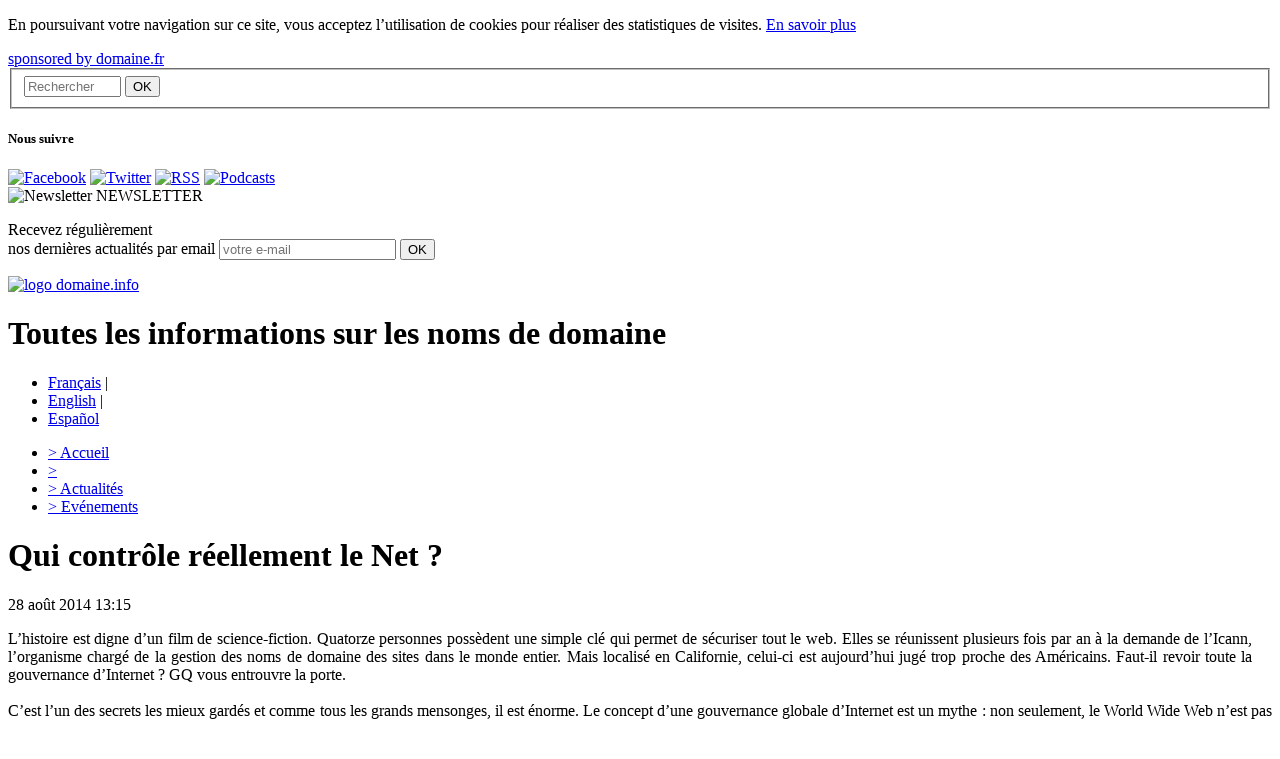

--- FILE ---
content_type: text/html; charset=utf-8
request_url: http://www.domaine.info/actualites/article/qui-controle-reellement-le-net?lang=fr
body_size: 32882
content:
<!DOCTYPE html>
<html xmlns="http://www.w3.org/1999/xhtml" xml:lang="fr" lang="fr" dir="ltr">
<head>
<base href="http://www.domaine.info/" />
<title> Qui contrôle réellement le Net ? - domaine .info</title>
<meta name="keywords" content="" />
<meta name="description" content="Qui sont ceux qui possèdent les clés d'Internet ?" />

<meta http-equiv="Content-Type" content="text/html; charset=utf-8" />

<link rel="alternate" type="application/rss+xml" title="La rubrique Webtv" href="http://www.domaine.info/squelettes/rss/webtv.php" />
<link rel="alternate" type="application/rss+xml" title="La rubrique Actualit&eacute;s" href="http://www.domaine.info/squelettes/rss/actualites.php" />
<link rel="alternate" type="application/rss+xml" title="La rubrique &Eacute;v&egrave;nements" href="http://www.domaine.info/squelettes/rss/evenements.php" />

<link rel="stylesheet" href="squelettes/css/global.css" type="text/css" media="all" />
<link rel="stylesheet" href="squelettes/css/shadowbox.css" type="text/css" media="all" />
<link rel="stylesheet" href="squelettes/css/jquery.accessible-news-slider.css" type="text/css" media="all" />
<link rel="stylesheet" href="squelettes/js/anythingslider/css/slider.css" type="text/css" media="all" />


<link rel="stylesheet" href="plugins/nuage/nuage.css" type="text/css" media="all" />

<script src="prive/javascript/jquery.js" type="text/javascript"></script>

<script src="prive/javascript/jquery.form.js" type="text/javascript"></script>

<script src="prive/javascript/ajaxCallback.js" type="text/javascript"></script>
<!-- insert_head --><link rel="stylesheet" href="http://www.domaine.info/spip.php?page=cfg.css" type="text/css" media="all" />
<!-- Debut header du Couteau Suisse -->
<script type="text/javascript"><!--
var cs_prive=window.location.pathname.match(/\/ecrire\/$/)!=null;
var cs_init=function(){
glossaire_init.apply(this)}
if(typeof onAjaxLoad=='function')onAjaxLoad(cs_init);
if(window.jQuery){
var cs_sel_jQuery=typeof jQuery(document).selector=='undefined'?'@':'';
var cs_CookiePlugin="http://www.domaine.info/prive/javascript/jquery.cookie.js";
jQuery(document).ready(function(){
cs_init.apply(document)})}

// --></script>

<style type="text/css">
a.cs_glossaire:after{display:none;}
</style>
<link rel="stylesheet" href="http://www.domaine.info/plugins/couteau_suisse/outils/glossaire.css" type="text/css" media="projection, screen" />
<script type="text/javascript" src="http://www.domaine.info/plugins/couteau_suisse/outils/glossaire.js"></script><!-- Fin header du Couteau Suisse -->



<script type="text/javascript" src="squelettes/js/swfobject.js"></script>
<script type="text/javascript" src="squelettes/js/flash_resize.js"></script>
<script type="text/javascript" src="squelettes/js/jquery.accessible-news-slider.js"></script>
<script type="text/javascript" src="squelettes/js/jquery.idtabs.js"></script>
<script type="text/javascript" src="squelettes/js/domtab.js"></script>
<script type='text/javascript' src="squelettes/js/jquery.timers.js"></script>
<script type='text/javascript' src="squelettes/js/anythingslider/js/jquery.easing.1.2.js"></script>
<script type='text/javascript' src="squelettes/js/anythingslider/js/jquery.anythingslider.js"></script>
<script type='text/javascript' src="squelettes/js/shadowbox/shadowbox.js"></script>
<script type='text/javascript' src="squelettes/js/shadowbox/shadowbox.js"></script>
<script type='text/javascript' src="squelettes/js/webtv2.js"></script>

<script type="text/javascript">
Shadowbox.init({
	language:   "fr",
    players:    ["img","iframe"]
});
</script>


<script type="text/javascript">
$(function() {
	$('#slider_actu').anythingSlider({
		easing: "swing",                // Anything other than "linear" or "swing" requires the easing plugin
		autoPlay: true,                 // This turns off the entire FUNCTIONALY, not just if it starts running or not
		startStopped: false,            // If autoPlay is on, this can force it to start stopped
		delay: 6000,                    // How long between slide transitions in AutoPlay mode
		animationTime: 600,             // How long the slide transition takes
		hashTags: true,                 // Should links change the hashtag in the URL?
		buildNavigation: true,          // If true, builds and list of anchor links to link to each slide
		pauseOnHover: true,             // If true, and autoPlay is enabled, the show will pause on hover
		startText: "Start",             // Start text
		stopText: "Stop",               // Stop text
		navigationFormatter: null       // Details at the top of the file on this use (advanced use)
	});

	$( "#galerie-slider" ).accessNews({
		headline : "",
		speed : "normal",
		slideBy : 1
	});	
	
	$( "#stats-slider" ).accessNews({
		headline : "",
		speed : "normal",
		slideBy : 1
	});	
  $("#usual1 ul").idTabs("tab1");
});	

</script><script type="text/javascript" src="squelettes/js/jquery.media.js"></script>
<script type="text/javascript" src="squelettes/js/jquery.metadata.js"></script>
<script type="text/javascript">
$(function(){
	$('.media').media(); 
	$.fn.media.defaults.flvPlayer = '(squelettes/swf/media_player.swf)';
});
</script>
<script type="text/javascript" src="squelettes/js/jcarousellite_1.0.1.js"></script>

<link rel="stylesheet" href="squelettes/css/galview2.css" type="text/css" media="screen" />

<script type="text/javascript">
function SetCookie(c_name,value,expiredays)
{
var exdate=new Date()
exdate.setDate(exdate.getDate()+expiredays)
document.cookie=c_name+ "=" +escape(value)+";path=/"+((expiredays==null) ? "" : ";expires="+exdate.toUTCString())
}
</script>

</head>

<body class="poplaw">
<div id="eucookielaw" >
<p>En poursuivant votre navigation sur ce site, vous acceptez l’utilisation de cookies pour réaliser des statistiques de visites. <a href="http://www.domaine.info/rubrique/article/mentions-legales" id="more">En savoir plus</a></p></div>
<script type="text/javascript">
if( document.cookie.indexOf("eucookie") ===-1 ){
$("#eucookielaw").show();
SetCookie('eucookie','eucookie',365*10)
}
else {
$("#eucookielaw").remove();
}
</script>



<div id="global">

	<div id="centre">
    
		<div id="navigation">
    
    <a id="domainefrLogo" href="http://www.domaine.fr">sponsored by domaine.fr</a>
    <div class="searchBar">
		
	
	
		
	

<div id="rechercher">
    <form action="http://www.domaine.info/spip.php?page=recherche" method="get" id="form_rechercher"><div>
        <fieldset>
            <input name="page" value="recherche" type="hidden" />
            
            <input type="text" class="input" size="10" name="recherche" placeholder="Rechercher" id="recherche" accesskey="4" />
	        <input type="submit" class="bouton" value="OK" title="Rechercher" />
			<!--
			<div id="recherche_avance_txt"><a onclick="afficherRechercheAvance();return false;" href="/actualites/article/qui-controle-reellement-le-net?lang=fr#">Recherche avanc&eacute;e</a></div>
			
			<div id="recherche_cache" style="display:none;">
				
				<select name="id_rubrique" id="select_recherche" onchange="verifierRecherche();">
					<option value="0" selected="selected">Sur tout le site</option>
					
					<option id="option_1" value="1">dans </option>
					
					<option id="option_2" value="2">dans Actualités</option>
					
					<option id="option_3" value="3">dans Evénements</option>
					
				</select>
				
				
				
			</div>-->
			
        </fieldset>
		</div>
    </form>
</div>

<script type="text/javascript">
function verifierRecherche() {
	var s = document.getElementById('select_recherche');
	//alert(s.options.selectedIndex);
	if (s.options[s.options.selectedIndex].innerHTML == "dans Actualités"){
		$("#select_actu").slideDown('fast');
	}else {
		$("#select_actu").slideUp('slow');
	}
}

function afficherRechercheAvance() {
	//$("#recherche_avance_txt").css('display','none');
	if ($("#recherche_cache").is(":hidden")){
		//$("#recherche_avance_txt a").html('Recherche avanc&eacute;e');
		$("#recherche_cache").slideDown('slow');
	}else {
		//$("#recherche_avance_txt a").html('Recherche avanc&eacute;e');
		$("#recherche_cache").slideUp('slow');
	}
}

</script></div>
    
		<div id="reseaux-sociaux">
    <h5 class="nav-titre">Nous suivre</h5>
    <div class="link">
      <a href="http://www.facebook.com/domaine.fr" title="Facebook" target="_blank"><img src="squelettes/images/facebook.png" alt="Facebook" /></a>
      <a href="http://twitter.com/DomaineFr" title="Twitter" target="_blank"><img src="squelettes/images/twitter.png" alt="Twitter" /></a>
      <a href="http://domaine.info/squelettes/rss/webtv.php?lang=fr" title="RSS" target="_blank"><img src="squelettes/images/rss.png" alt="RSS" /></a>
      <a href="http://itunes.apple.com/WebObjects/MZStore.woa/wa/viewPodcast?id=201178477" title="Podcasts" target="_blank"><img src="squelettes/images/podcast.png" alt="Podcasts" /></a>
    </div>
  </div>
	
	
			
	
	
	<div id="sidebar_blue">
		<span class="titles"><img src="squelettes/images/newsletter.png" alt="Newsletter" /> NEWSLETTER</span>
		<div id="content_blue">
			<form method="post" name="mailing" onSubmit="return emailCheck()">
				<p>
					Recevez régulièrement<br />nos dernières actualités par email
                                        <input name="email" value="" placeholder="votre e-mail" class="field-email" type="text">
					<input id="submit" name="submit" value="OK" class="bouton" type="submit">
				</p>
			</form>
		</div>
	</div>

	<!-- ___________ D�but des tags avec Flash ___________ -->

<script type="text/javascript">

var TheWords="";

//Ajoute les balises XML n�cessaires
var TheLinks = "<tags>" + TheWords + "</tags>";

//Construit le Flash Movie.
//Le troisi�me et le quatri�me param�tres r�glent la taille du movie
//Le dernier param�tre r�gle la couleur du fond
var so = new SWFObject("squelettes/swf/tagcloud.swf", "tagcloud", "300", "250", "10", "#000000");

//Mettre la ligne suivante en commentaire pour avoir un fond. Ici le fond est transparent
so.addParam("wmode", "transparent");

//R�gle la couleur du texte. Ici, le texte est gris
so.addVariable("tcolor", "0x067ba8");

so.addVariable("mode", "tags");
so.addVariable("distr", "true");

//R�gle la vitesse de rotation. N'exag�rez pas, 100 est d�j� assez rapide...
so.addVariable("tspeed", "100");

so.addVariable("tagcloud", TheLinks);

//Remplace le contenu actuel du DIV "flashcontent" par l'anim Flash
//Mettre cette ligne en commentaire pour tester le contenu sans Flash
so.write("flashcontent");


function emailCheck() {
    txt=document.mailing.email.value;
    var goodEmail = /^\w+((-\w+)|(\.\w+))*\@[A-Za-z0-9]+((\.|-)[A-Za-z0-9]+)*\.[A-Za-z0-9]+$/;
    
    if (goodEmail.exec(txt)!=null) { 
        var url = "http://www.domaine.fr/v2/fr/subsribe-mail.php3?sender=";  
        var str = "toolbar=no,location=no,directories=no,status=no,menubar=no,scrollbars=no,resizable=yes,width=400,height=170"; 
        win = window.open(url + txt, "win",str); 
        z = parseFloat(navigator.appVersion); 
        if (navigator.appName.substring(0.8) == "Microsoft" || z >= 4){ win.focus(); } 
        if (navigator.appName.substring(0.8) == "Netscape" || z > 4){ this.win.focus(); } 
        return false;
    }
    else {  
        alert("L\'adresse email saisie semble invalide.\n Merci de vérifier la syntaxe.")
        return false; 
    }
}

</script>

<!-- ___________ Fin des tags avec  Flash ___________ -->
<!-- ___________ Fin des tags ___________ -->

	
	<!--<div id="pub-gauche">            
		<ul>
			<li><a href="/actualites/article/qui-controle-reellement-le-net?lang=fr#" title=""><img src="http://www.domaine.info/squelettes/images/pub-1.jpg" alt="" /></a></li>
		</ul>                
	</div> #pub-gauche -->

</div><!-- #navigation -->		<div id="header">   
	<a href="http://www.domaine.info/spip.php?&amp;lang=fr" title="Domaine.info" class="logo-domaine" id="domainefr"><img src="squelettes/images/logo.png" alt="logo domaine.info"/></a>
        <h1>Toutes les informations sur les noms de domaine</h1>
	
        
    <div id="langues">            
            <ul>
                    <li class="select"><a href="http://www.domaine.info/spip.php?page=sommaire&amp;lang=fr" title="FR">Fran&ccedil;ais</a> | </li>
                    <li><a href="http://www.domaine.info/spip.php?page=sommaire&amp;lang=en" title="EN">English</a> | </li>
                    <li><a href="http://www.domaine.info/spip.php?page=sommaire&amp;lang=es" title="ES">Espa&ntilde;ol</a></li>
            </ul>                
    </div>
        
</div>

	
		
	
	
				
		<ul class="menu">
			<li><a href="http://www.domaine.info/spip.php?page=sommaire&amp;lang=fr" title="Accueil" id="menu_acc"><span>></span> Accueil</a></li>
								
                            <li><a href="faq/?lang=fr" class="surligne" title=""><span>></span> </a> 
			</li>
								
                            <li><a href="actualites/?lang=fr" class="surligne" title="Actualités"><span>></span> Actualités</a> 
			</li>
								
                            <li><a href="evenements/?lang=fr" class="surligne" title="Evénements"><span>></span> Evénements</a> 
			</li>
			
		</ul>		<div id="contenu" class="clearfix contenu-actu">
			
			<div class="page-titre">	
				<h1 class="contenu-titre"> Qui contrôle réellement le Net&nbsp;?</h1>
				<span class="contenu-titre-date">28 ao&ucirc;t 2014 13:15</span>
			</div>
			
			<div class="page-texte" style="background:none;">
				<div id="logo_article" style="float:right;margin:10px;"><img src="local/cache-vignettes/L224xH222/arton4048-dae10.jpg" alt="" width='224' height='222' class='actu-img_'   style='height:222px;width:224px;' /></div>
				
				<div class="texte" style="text-align:justify;">
					<p>L&rsquo;histoire est digne d&rsquo;un film de science-fiction. Quatorze personnes poss&egrave;dent une simple cl&eacute; qui permet de s&eacute;curiser tout le web. Elles se r&eacute;unissent plusieurs fois par an &agrave; la demande de l&rsquo;Icann, l&rsquo;organisme charg&eacute; de la gestion des noms de domaine des sites dans le monde entier. Mais localis&eacute; en Californie, celui-ci est aujourd&rsquo;hui jug&eacute; trop proche des Am&eacute;ricains. Faut-il revoir toute la gouvernance d&rsquo;Internet&nbsp;? GQ vous entrouvre la porte.<br />
<br />
C&rsquo;est l&rsquo;un des secrets les mieux gard&eacute;s et comme tous les grands mensonges, il est &eacute;norme. Le concept d&rsquo;une gouvernance&nbsp;globale d&rsquo;Internet est un mythe&nbsp;: non seulement, le World Wide Web n&rsquo;est pas autog&eacute;r&eacute; mais il n&rsquo;est pas si mondial que &ccedil;a et il est m&ecirc;me tr&egrave;s am&eacute;ricain. Et si en 2014, nul ne peut superviser le contenu du r&eacute;seau, il existe, en revanche, quatorze &quot;key holders&quot;, gardiens des cl&eacute;s, divis&eacute;s en deux &eacute;quipes (Est et Ouest). Sans compter sept autres personnes en back-up capables de reb&acirc;tir le World Wide Web en cas de d&eacute;faillance. &quot;Internet ne fonctionne pas par magie, &ccedil;a demande en r&eacute;alit&eacute; beaucoup de temps et d&rsquo;efforts &agrave; un certain nombre de personnes&quot;, explique Anne-Marie Eklund-L&ouml;winder. Cette p&eacute;tulante&nbsp;quinquag&eacute;naire su&eacute;doise fait partie des &quot;crypto officers&quot; de la Trusted Community Representatives (TCR), un groupe de pionniers du Net, experts en s&eacute;curit&eacute; des technologies de l&rsquo;information. Reconnus pour leur exp&eacute;rience et leur int&eacute;grit&eacute;, un B&eacute;ninois, un Mauricien, un Br&eacute;silien, un Uruguayen, un N&eacute;palais, un Japonais, trois Am&eacute;ricains, un Russe, un Hollandais, un Portugais et un N&eacute;o-Z&eacute;landais d&eacute;tiennent litt&eacute;ralement une cl&eacute; d&rsquo;Internet. Pas une cl&eacute; USB, mais un banal petit passe de m&eacute;tal. R&eacute;unis par groupe, ceux-ci permettent de g&eacute;n&eacute;rer une cl&eacute; centrale de chiffrement, virtuelle cette fois, qui contr&ocirc;le rien de moins que le c&oelig;ur de la s&eacute;curit&eacute; du Net. Anne-Marie Eklund-L&ouml;winder poss&egrave;de ainsi deux exemplaires de la sienne. Elle conserve l&rsquo;une dans un coffre de banque, l&rsquo;autre, cach&eacute;e chez elle &agrave; Stockholm, repose dans un joli &eacute;crin en bois de magnolia fabriqu&eacute; sp&eacute;cialement par son fils designer. Deux fois par an, une &eacute;quipe se r&eacute;unit dans la petite bourgade de Culpeper, en Virginie, &agrave; environ une heure de route de Washington, et l&rsquo;autre &agrave; El Segundo, &agrave; deux kilom&egrave;tres de l&rsquo;a&eacute;roport LAX au sud-ouest de Los Angeles.<br />
<br />
Dans des data centers aussi s&eacute;curis&eacute;s qu&rsquo;une centrale nucl&eacute;aire, les gardiens du temple proc&egrave;dent ainsi depuis 2010 &agrave; de myst&eacute;rieuses r&eacute;unions qui n&eacute;cessitent un quorum d&rsquo;au moins trois de ces &quot;key holders&quot;. Non r&eacute;mun&eacute;r&eacute;s, ils voyagent et se logent aux frais de leurs employeurs respectifs (sp&eacute;cialis&eacute;s en s&eacute;curit&eacute; de l&rsquo;information, logiciels, syst&egrave;mes d&rsquo;exploitation, d&eacute;veloppement&hellip;). Ce qui suit se compose &quot;d&rsquo;une dose de Matrix (pour la partie technique et s&eacute;curit&eacute;) et de deux doses de The Office (pour &agrave; peu pr&egrave;s tout le reste)&quot;, r&eacute;sume James Ball, un journaliste du Guardian ayant assist&eacute; &agrave; l&rsquo;une des c&eacute;r&eacute;monies en f&eacute;vrier dernier. Anne-Marie a accept&eacute; de nous d&eacute;crire &eacute;tape par &eacute;tape le Saint des Saints&nbsp;: &quot;Nous devons d&rsquo;abord &ecirc;tre annonc&eacute;s et confier nos passeports et appareils photo &agrave; des gardes arm&eacute;s. Une fois pass&eacute;s les contr&ocirc;les, nous sommes escort&eacute;s jusqu&rsquo;&agrave; une salle d&rsquo;attente &eacute;quip&eacute;e d&rsquo;un distributeur de boissons et pri&eacute;s de nous rendre aux toilettes. Pas question d&rsquo;&ecirc;tre pris d&rsquo;une envie pressante durant la longue c&eacute;r&eacute;monie &agrave; suivre. Nous passons ensuite un sas dont l&rsquo;ouverture de chaque porte n&eacute;cessite une carte &agrave; puce, un code pin et un scanner d&rsquo;&oelig;il (Est) ou de paume (Ouest). Nous p&eacute;n&eacute;trons alors dans la salle de la c&eacute;r&eacute;monie, o&ugrave; se trouve ce que nous appelons &#8220;la cage&#8221;. Deux coffres-forts fix&eacute;s au sol y sont entrepos&eacute;s. Le premier contient l&rsquo;&eacute;quipement n&eacute;cessaire &agrave; la c&eacute;r&eacute;monie&nbsp;: un ordinateur, des c&acirc;bles&hellip; Le second contient de petites bo&icirc;tes num&eacute;rot&eacute;es, appartenant chacune &agrave; un crypto officer. Ce sont elles que nos fameuses cl&eacute;s m&eacute;talliques servent &agrave; ouvrir. &Agrave; l&rsquo;int&eacute;rieur, une carte &agrave; puce. Elles permettent d&rsquo;activer un module de haute s&eacute;curit&eacute; qui g&eacute;n&eacute;rera, &agrave; l&rsquo;issue d&rsquo;une bonne centaine d&rsquo;actions suivant un script extr&ecirc;mement pr&eacute;cis, une nouvelle cl&eacute; centrale de chiffrement, virtuelle, pour les trois prochains mois.&quot;<br />
<br />
Les plombiers d&rsquo;Internet<br />
Ce que contr&ocirc;le cette cl&eacute; centrale est le &quot;serveur-racine&quot;, ou syst&egrave;me des noms de domaines (DNS). Une sorte d&rsquo;annuaire de l&rsquo;Internet, qui associe les longues s&eacute;ries de chiffres des adresses IP &agrave; des noms de sites. Sans ce syst&egrave;me, pour acc&eacute;der &agrave; gqmagazine.fr, vous seriez par exemple oblig&eacute;s d&rsquo;entrer &quot;95.131.137.116&quot;. V&eacute;rifier l&rsquo;authenticit&eacute; des liens entre adresses IP et noms de domaines emp&ecirc;che la prolif&eacute;ration d&rsquo;adresses pirates, utilis&eacute;es pour hackerles ordinateurs, r&eacute;cup&eacute;rer mails, transferts de fichiers ou donn&eacute;es bancaires. Sans le DNS, plus de confiance et plus d&rsquo;Internet. Un enjeu d&rsquo;importance qui justifie en partie que l&rsquo;organisation en charge de la supervision du syst&egrave;me &ndash; the Internet Corporation for Assigned Names and Numbers (Icann) &ndash; ait un peu forc&eacute; la dose en mati&egrave;re de th&eacute;&acirc;tralit&eacute;. &quot;Rien de terrible n&rsquo;arriverait si je perdais ma cl&eacute; et aucun de nous ne peut &eacute;teindre le Net&quot;, assure Anne-Marie. Les c&eacute;r&eacute;monies ne sont m&ecirc;me pas secr&egrave;tes, chacun peut y assister en streaming sur le site de l&rsquo;Icann. &quot;Nous sommes en fait les plombiers d&rsquo;Internet. Mais il y a quelque chose de romantique dans le fait de savoir que nous contribuons &agrave; quelque chose d&rsquo;aussi important pour tous les usagers du monde, sans qu&rsquo;eux le sachent&quot;, s&rsquo;amuse-t-elle.</p>

<p>&nbsp;</p>

<p><img width="451" height="466" alt="" src="/IMG/qui_d__tient_les_cl__s_d___internet___5232_jpeg_north_1160x_white.jpg" /><br />
<br />
&nbsp;</p>

<p>L&rsquo;h&eacute;g&eacute;monie am&eacute;ricaine &agrave; l&rsquo;&egrave;re post-Snowden<br />
&Agrave; ce jour, l&rsquo;Icann n&rsquo;a aucun contr&ocirc;le sur le contenu de ce qui est publi&eacute; sur Internet&nbsp;: elle n&rsquo;en g&egrave;re ni l&rsquo;acc&egrave;s, ni la neutralit&eacute;, ni la surveillance. Mais cette structure en supervise la seule partie centralis&eacute;e&nbsp;: outre l&rsquo;adressage des IP, elle affecte les noms de domaines de premier niveau (les &quot;.com&quot;, &quot;.net&quot;, &quot;.org&quot;) et bient&ocirc;t des centaines d&rsquo;extensions (&quot;.paris&quot;, &quot;.google&quot;, &quot;.hotel&quot;&hellip;). Elle d&eacute;finit &eacute;galement les protocoles qui permettent aux machines de communiquer entre elles, notamment en langues et alphabets diff&eacute;rents. Or, bien qu&rsquo;elle g&egrave;re un bien commun devenu indispensable &agrave; l&rsquo;ensemble de l&rsquo;humanit&eacute;, qu&rsquo;elle exerce une influence non n&eacute;gligeable sur son d&eacute;veloppement et que ses d&eacute;cisions s&rsquo;imposent de fait aux &Eacute;tats, l&rsquo;Icann est une soci&eacute;t&eacute; de droit californien, &agrave; but non lucratif, sous tutelle du D&eacute;partement du commerce des &Eacute;tats-Unis. Une h&eacute;g&eacute;monie am&eacute;ricaine qu&rsquo;explique la gen&egrave;se du r&eacute;seau. &quot;Internet est n&eacute; aux &Eacute;tats-Unis comme un projet de recherche en informatique soutenu par l&rsquo;administration de la D&eacute;fense, rappelle Fran&ccedil;oise Massit-Foll&eacute;a, chercheuse en sciences de l&rsquo;information. Tout s&rsquo;est constitu&eacute; de mani&egrave;re artisanale, non territoriale, pragmatique, communautaire et non bureaucratique.&quot;<br />
<br />
Parmi les p&egrave;res fondateurs, une r&eacute;f&eacute;rence sans tache revient syst&eacute;matiquement&nbsp;: l&rsquo;aussi brillant que libertaire Jon Postel, enseignant &agrave; l&rsquo;universit&eacute; de Californie du Sud qui a, pendant de nombreuses ann&eacute;es, g&eacute;r&eacute; &agrave; lui seul, depuis son bureau, les adresses IP et noms de domaine. En 1991, l&rsquo;invention au Cern de Gen&egrave;ve du World Wide Web va faire exploser les usages. Jusqu&rsquo;ici r&eacute;serv&eacute; &agrave; l&rsquo;arm&eacute;e et aux universitaires, Internet s&rsquo;ouvre au monde et vient le temps du business. En 1994, Postel se tourne vers l&rsquo;Union internationale des t&eacute;l&eacute;communications (UIT), plus ancienne organisation onusienne, pour l&eacute;gitimer un partenariat public-priv&eacute;. Mais dans une lutte digne d&rsquo;House of Cards, Ira Magaziner, conseiller du pr&eacute;sident Clinton, et le vice-pr&eacute;sident Al Gore parviennent &agrave; contrecarrer &agrave; la fois l&rsquo;UIT, l&rsquo;Union europ&eacute;enne et le d&eacute;partement de la D&eacute;fense. Ils d&eacute;cident de confier le management des noms de domaine &agrave; un organisme li&eacute; au d&eacute;partement du Commerce am&eacute;ricain, cr&eacute;&eacute; ad hoc en 1998&nbsp;: l&rsquo;Icann, auquel &eacute;choient les fonctions DNS et Iana (pour Internet Assigned Numbers Authority, la r&eacute;partition des adresses entre instances r&eacute;gionales).<br />
<br />
&quot;Tout contr&ocirc;le technique r&eacute;v&egrave;le une vision politique, souligne Fran&ccedil;oise Massit-Foll&eacute;a. Or, si on ne peut accuser l&rsquo;Icann d&rsquo;avoir commis des abus dans sa gouvernance, sa vision expansionniste a profit&eacute; aux grandes entreprises am&eacute;ricaines, les fameuses Gafa, pour Google, Apple, Facebook et Amazon.&quot; On comprend qu&rsquo;&agrave; mesure de l&rsquo;importance prise par le Net, ce r&ocirc;le exorbitant des &Eacute;tats-Unis ait suscit&eacute; des protestations grandissantes dans la communaut&eacute; internationale. &quot;Lors du sommet de l&rsquo;UIT &agrave; Duba&iuml;, en d&eacute;cembre 2012, des &Eacute;tats comme la Chine, la Russie, l&rsquo;Iran, les &Eacute;mirats arabes unis ont plaid&eacute; pour que l&rsquo;agence onusienne r&eacute;cup&egrave;re le contr&ocirc;le d&rsquo;Internet. Leur volont&eacute; est de remettre des fronti&egrave;res au Net, comme au t&eacute;l&eacute;phone, ce qui le tuerait, explique le chercheur et journaliste Fr&eacute;d&eacute;ric Martel, auteur d&rsquo;une enqu&ecirc;te passionnante sur l&rsquo;&eacute;tat actuel du num&eacute;rique (Smart, &Eacute;d. Stocks, avril 2014). Agitant le spectre d&rsquo;une balkanisation du r&eacute;seau, les &Eacute;tats-Unis, l&rsquo;Europe, un certain nombre de pays &eacute;mergents et les g&eacute;ants du Net leur ont oppos&eacute; une fin de non-recevoir pour pr&eacute;server un Internet ouvert&quot;, poursuit-il.<br />
<br />
<br />
Source&nbsp;: AURORE MERCHIN pour gqmagazine.fr</p>
				</div>
				
				<div style="clear:both"></div>
				
								
				
				
				<script>
				$(function() {
					$(".jCarouselLite").jCarouselLite({
						btnNext: ".next",
						btnPrev: ".prev",
						visible: 3
					});
										$(".next").css('display','none');
					$(".prev").css('display','none');
									});
				</script>
				
				
				
				
				
				<div style="clear:both"></div>
				
								
				<p><strong>Moyens techniques :</strong><br/>Domaine.info</p>
				
				
				
                                <!-- like FB -->
                                <div class="btn_FB">
                                    <div class="fb-like" data-href="http://www.domaine.info/actualites/article/qui-controle-reellement-le-net?lang=fr" data-layout="button" data-action="like" data-show-faces="false" data-share="false"></div>
                                </div>
                                <div id="fb-root"></div>
                                <script language="javascript" type="text/javascript">
                                    (function(d, s, id) {
                                        var js, fjs = d.getElementsByTagName(s)[0];
                                        if (d.getElementById(id)) return;
                                        js = d.createElement(s); js.id = id;
                                        js.src = "//connect.facebook.net/fr_FR/sdk.js#xfbml=1&version=v2.0";
                                        fjs.parentNode.insertBefore(js, fjs);
                                    }(document, 'script', 'facebook-jssdk'));
                                </script>
                                
				<!-- AddThis Button BEGIN -->
				<div class="partager_article">
				<a class="addthis_button" href="http://www.addthis.com/bookmark.php?v=250&amp;pub=xa-4acb01e317b85e05">
					<img src="squelettes/images/interface/partager.jpg" width="272" height="16" alt="Partager Imprimer Envoyer a un ami" style="border:0"/>
				</a>
				
				<script type="text/javascript" src="http://s7.addthis.com/js/250/addthis_widget.js#pub=xa-4acb01e317b85e05"></script>
				<!-- AddThis Button END -->
				</div>
				
			</div>			
			
			
		</div><!-- #contenu -->
		<!--<div id="droite">
	
	<span class="titre_droite">Web</span><img src="squelettes/images/interface/fond_acc_off.gif" alt="TV" />
	<div style="clear:both"></div>
	
		
	
	<div class="article_video">
		<h4><a href="spip.php?lang=fr&amp;id_video=3688">Campagne BFMTV</a></h4>
		<div style="text-align:center">
			
			<a href="spip.php?id_video=3688">
			<img src="local/cache-vignettes/L150xH131/arton3688-56269.jpg" alt="" width='150' height='131' class='img-actu'   style='height:131px;width:150px;' />
			</a>
			
		</div>
		<p><p>Domaine.fr lance sa compagne publicitaire sur la 1ère chaine d’information BFMTV.</p></p>
		<a href="spip.php?lang=fr&amp;id_video=3688">Voir la vidéo</a>
	</div>
	
		
	
	<div class="article_video">
		<h4><a href="spip.php?lang=fr&amp;id_video=3684">Au Cas par Cas N&#176;130</a></h4>
		<div style="text-align:center">
			
			<a href="spip.php?id_video=3684">
			<img src="local/cache-vignettes/L150xH85/arton3684-9fd50.jpg" alt="" width='150' height='85' class='img-actu'   style='height:85px;width:150px;' />
			</a>
			
		</div>
		<p><p>Frédérique Durandeau, CPI du Cabinet Inlex, nous expose cette semaine dans Au Cas par Cas le dépôt d&#8217;un nom de domaine...</p></p>
		<a href="spip.php?lang=fr&amp;id_video=3684">Voir la vidéo</a>
	</div>
	
		
	
	<div class="article_video">
		<h4><a href="spip.php?lang=fr&amp;id_video=3683">Au Cas par Cas N&#176;129</a></h4>
		<div style="text-align:center">
			
			<a href="spip.php?id_video=3683">
			<img src="local/cache-vignettes/L150xH85/arton3683-84ac8.jpg" alt="" width='150' height='85' class='img-actu'   style='height:85px;width:150px;' />
			</a>
			
		</div>
		<p><p>Sonia Guedda, CPI du Cabinet Inlex, nous expose cette semaine dans Au Cas par Cas une décision récente rendue par le TGI (Tribunal de Grande Instance) de Paris&nbsp;: le cas sncfkayak.fr/tgv.</p></p>
		<a href="spip.php?lang=fr&amp;id_video=3683">Voir la vidéo</a>
	</div>
	
		
	
	<div class="article_video">
		<h4><a href="spip.php?lang=fr&amp;id_video=3681">Au Cas par Cas N&#176;128</a></h4>
		<div style="text-align:center">
			
			<a href="spip.php?id_video=3681">
			<img src="local/cache-vignettes/L150xH85/arton3681-90ee3.jpg" alt="" width='150' height='85' class='img-actu'   style='height:85px;width:150px;' />
			</a>
			
		</div>
		<p><p>Dans notre nouvel épisode de Au Cas par Cas, Frédérique Durandeau, Juriste PI du Cabinet Inlex, nous commente le cas pneu-online.com.</p></p>
		<a href="spip.php?lang=fr&amp;id_video=3681">Voir la vidéo</a>
	</div>
	
		
	
	<div class="article_video">
		<h4><a href="spip.php?lang=fr&amp;id_video=3680">Au Cas par Cas N&#176;127</a></h4>
		<div style="text-align:center">
			
			<a href="spip.php?id_video=3680">
			<img src="local/cache-vignettes/L150xH85/arton3680-321f5.jpg" alt="" width='150' height='85' class='img-actu'   style='height:85px;width:150px;' />
			</a>
			
		</div>
		<p><p>Dans ce nouveau numéro de Au Cas par Cas, Sonia Guedda, CPI du Cabinet Inlex, nous emporte en Italie avec le cas radioitalia.com.</p></p>
		<a href="spip.php?lang=fr&amp;id_video=3680">Voir la vidéo</a>
	</div>
	
	

</div>-->		
		<div class="clear"></div>
	</div><!-- #centre -->
    
	<div id="footer">
    <div class="accreditation">
        <p>Domaine.fr est<br />accrédité par :</p><img src="/squelettes/images/logo_accredit.png" alt="Logo accréditation" />
    </div>
    <div class="mentionsLegales">
        <div id="logo"><a href="http://www.domaine.fr"><img src="/squelettes/images/logo_domaine.fr.png" alt="" /></a></div>

	<div id="qui">         
				<a href="http://www.domaine.info/spip.php?article464&amp;lang=fr" title="Qui sommes nous ?">Qui sommes nous ?</a>    
						<a href="http://www.domaine.info/spip.php?page=contact&amp;lang=fr">Contactez-nous</a>
		        		<a href="http://www.domaine.info/rubrique/article/mentions-legales">Mentions légales</a>
			</div>
	<!-- #qui -->
        
        <a href="http://www.actweb.fr"><img src="/squelettes/images/creationactweb.png" alt="Une création Actweb" style="float:right" /></a>
	
</div><!-- #footer -->
<script type="text/javascript">
var gaJsHost = (("https:" == document.location.protocol) ?
"https://ssl." : "http://www.");
document.write(unescape("%3Cscript src='" + gaJsHost +
"google-analytics.com/ga.js' type='text/javascript'%3E%3C/script%3E"));
</script>

<script type="text/javascript">
var firstTracker = _gat._getTracker("UA-1057764-2");
firstTracker._initData();
firstTracker._trackPageview();
var secondTracker = _gat._getTracker("UA-15143471-1");
secondTracker._initData();
secondTracker._trackPageview();
</script>
</div>
</div><!-- #global -->

</body>
</html>
